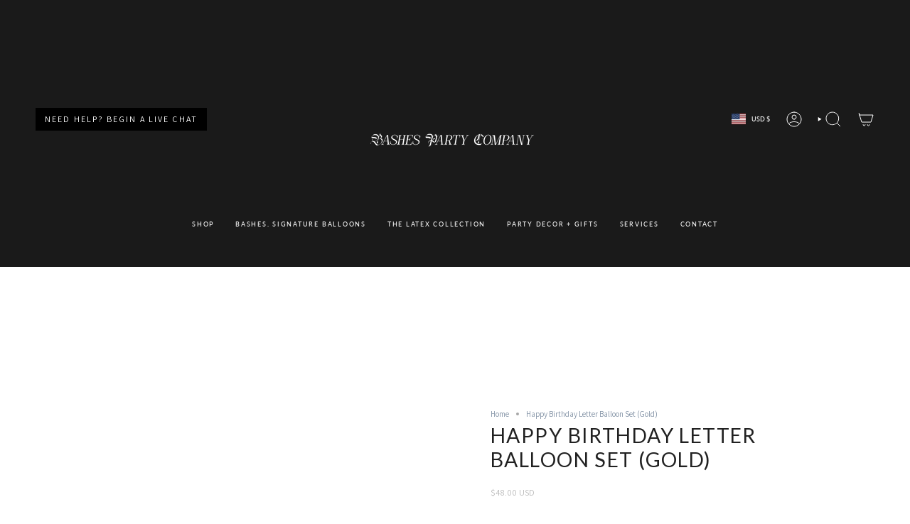

--- FILE ---
content_type: image/svg+xml
request_url: https://cdn.shopify.com/static/images/flags/pf.svg?width=40
body_size: 1631
content:
<svg xmlns="http://www.w3.org/2000/svg" viewBox="0 0 640 480"><defs><clipPath id="a"><path fill-opacity=".67" d="M0 0h640v480H0z"/></clipPath></defs><g clip-path="url(#a)"><path fill="#fff" d="M0 0h640v480H0z"/><path fill="#fff" d="M80 0h480v480H80z"/><path d="M277.28 340.75s10.84-8.788 21.386-8.788 13.477 7.323 20.8 7.91c7.325.585 13.476-7.325 22.56-7.618 9.08-.292 20.507 6.445 20.507 6.445l-39.843 12.01-45.41-9.963zm-22.85-12.89l135.35.586s-11.718-12.597-25.488-12.89c-13.77-.295-9.96 5.86-20.507 6.737-10.546.88-13.185-6.444-22.852-6.152-9.666.295-15.234 6.155-22.557 6.45-7.324.29-16.7-7.327-22.266-7.03-5.567.29-25.488 8.786-25.488 8.786l3.81 3.516zm-17.28-16.11l166.99.587c2.636-3.808-8.204-12.89-18.163-13.77-8.205.293-14.062 8.496-20.8 8.79-6.74.292-14.356-8.497-21.974-8.202-7.616.292-15.526 8.202-23.144 8.202-7.62 0-13.186-8.497-22.85-8.497-9.67 0-14.065 9.375-21.39 8.79-7.325-.587-13.77-9.375-20.8-9.375-7.03 0-18.75 10.546-21.093 9.96-2.345-.586 2.927 4.395 3.222 3.515z" fill-rule="evenodd" stroke="#083d9c" stroke-width="2pt" fill="#083d9c"/><path stroke-linejoin="round" d="M301.3 218.88l38.38 10.255V174.35c-17.58.88-32.226-33.398-1.172-35.742-30.468-4.395-33.985 3.515-37.5 12.01l.292 68.262z" fill-rule="evenodd" stroke="#000" stroke-width="2.5" fill="red"/><path d="M276.99 258.72l86.718.292" fill-rule="evenodd" stroke="#083d9c" stroke-linecap="round" stroke-width="5" fill="#083d9c"/><path d="M281.094 237.92l10.254 13.77m-10.254.01l11.134-13.476m-5.266-1.187l-.292 8.496m10.83-7.614l10.254 13.77m-10.254.01l11.134-13.478m-5.266-1.187l-.292 8.496m11.122-7.613l10.255 13.77m-10.255.01l11.134-13.476m-5.265-1.186l-.292 8.496m11.71-7.613l10.253 13.77m-10.254.01l11.134-13.476m-5.266-1.185l-.292 8.496m11.123-7.613l10.254 13.77m-10.254.01l11.134-13.476m-5.266-1.186l-.29 8.496" stroke-width="3.999" stroke="#000" stroke-linecap="round" fill="none"/><path d="M218.69 259.6l36.913.293V236.75l-42.187-2.05 5.274 24.902zm-1.76-31.93l39.258 3.81-.292-16.407-38.38-15.234-.587 27.83zm7.91-32.81l30.176 14.648 4.31-4.498s-2.776-1.912-2.64-3.672c.053-1.78 2.793-2.05 2.845-3.98.05-1.78-3.1-1.994-3.134-3.774-.206-1.93 2.43-3.998 2.43-3.998l-27.245-23.73-6.74 29.004zm198.04 65.03h-38.964l-.292-22.558 42.772-3.223-3.516 25.78zm-38.67-27.83l46.29-5.565-9.962-26.66-36.62 15.526.292 16.7zm33.69-39.55l-33.398 17.578c-.488-1.905-.902-3.737-3.22-5.274 0 0 2.05-1.172 2.05-3.224 0-2.05-2.64-2.343-2.64-3.515s2.418-2.195 2.565-4.833c-.293-1.83-2.564-4.393-2.124-4.907l25.928-19.85 10.84 24.025zm-72.36 39.11l16.698-.732.292-6.74-16.99 7.472zm-50.97-.51l-17.578-.512v-7.032l17.578 7.544zm-.08-2.05l-17.505-9.01v-11.718s-2.05.293-1.758-2.05c.097-4.884 12.865 8.91 19.41 13.402l-.147 9.375zm51.05-1.1l-.072-7.616s15.818-14.28 19.187-16.92c0 2.93-1.83 5.2-1.83 5.2v11.133l-17.285 8.202zM243 163.8c.292.293 17.75 19.696 17.75 19.696.49-1.84 4.515-2.118 8.616-1.825 4.102.295 7.372-.272 7.372 2.658s-2.08 2.513-2.08 4.565 3.117 1.88 3.117 4.514c0 2.636-2.26 2.098-2.273 4.14-.007 1.688 2.36 1.778 2.36 1.778l16.625 16.114.073-17.214-34.276-53.758L243 163.8zm27.43-20.35c.26.782 23.216 47.477 23.216 47.477s.26-43.825 4.173-46.173l-6.52-12-20.87 10.696zm100.95 1.82l-25.923 46.245.034-19.49s2.15-3.278-1.24-3.017c-3.39.26-7.563-.26-7.563-.26l10.434-36.522 24.26 13.044zm26.61 19.83c-.26.522-17.488 18.04-17.488 18.04-.782-2.086-5.99-1.085-10.947-1.085-4.957 0-5.647 1.59-5.385 2.893.522 3.392 2.196.893 2.196 4.024 0 3.13-2.412 1.987-2.627 4.28.24 2.63 3.783 1.98 1.705 3.975l-19.947 19.15.056-18.147 37.042-57.652 15.39 24.52z" fill-rule="evenodd" fill="#ef7d08"/><path stroke-linejoin="round" d="M309.82 268.4c-8.348 13.826-30.664 9.726-35.882.073-1.564-.443-.64-59.55-.64-59.55s-2.492-1.136-2.607-2.954c-.112-1.838 3.39-2.005 3.39-4.354 0-2.348-3.576-1.427-3.65-3.79.018-2.26 3.82-1.948 3.65-4.036-.2-2.352-4.26-2.004-4.43-4.174-.133-1.723 2.903-3.225 3.747-4-.546.027-2.82-.034-2.835-.042l-6.39.13c-4.54.005.077.99.01 3.61-.04 1.712-2.302 2.85-2.505 4.34-.07 1.527 3.236 2.6 3.278 4.434.037 1.635-3.25 1.747-3.132 3.267.206 2.573 2.913 3.14 2.87 4.696-.04 1.558-3.64 2.15-3.65 3.39.125 2.405.52 60.784.52 60.784 5.74 29.74 38.87 37.304 48.26-1.825zm21.84 0c8.348 13.826 30.663 9.726 35.88.073 1.565-.443.64-59.55.64-59.55s2.494-1.136 2.608-2.954c.114-1.838-3.17-2.005-3.17-4.354 0-2.348 3.36-1.427 3.43-3.79-.014-2.26-3.527-2.094-3.357-4.183.2-2.353 2.96-2.078 3.12-4.247.13-1.87-1.733-3.007-2.577-3.782.547.027 2.674-.034 2.69-.04l6.39.13c4.543.004-.077.99-.01 3.61.04 1.71 2.302 2.85 2.506 4.34.07 1.526-3.238 2.6-3.28 4.433-.036 1.635 3.25 1.746 3.13 3.267-.203 2.572-2.91 3.14-2.87 4.696.04 1.557 3.645 2.15 3.653 3.39-.125 2.404-.52 60.783-.52 60.783-5.74 29.74-38.868 37.304-48.26-1.825z" fill-rule="evenodd" stroke="#000" stroke-width="2.5" fill="red"/><path d="M301.71 295.59l37.277-.022c.29-.293-8.346-12.874-18.632-11.987-11.46.3-19.244 12.01-18.644 12.01zm118.86-.91h-51.008s6.602-3.9 8.402-7.502c3.3 1.8 2.4 3.6 9.002 3.9 6.6.3 12.9-7.5 19.203-7.2 6.3.3 14.4 11.102 14.4 10.802zm-201 0h51.008s-6.602-3.9-8.402-7.502c-3.3 1.8-2.4 3.6-9.002 3.9-6.6.3-12.9-7.5-19.203-7.2-6.3.3-14.4 11.102-14.4 10.802zm3.81-16.04l36.327.292s-2.344-4.98-2.636-11.13c-9.374-3.222-16.99 7.03-23.73 7.323-6.735.292-13.766-7.324-13.766-7.324l3.808 10.84zm193.94 0l-36.328.292s2.344-4.98 2.637-11.13c9.373-3.222 16.99 7.03 23.73 7.323 6.735.292 13.766-7.324 13.766-7.324l-3.808 10.84zm-106.35.3l18.455-.584s.294-5.567-9.374-5.567c-9.665 0-8.785 6.442-9.08 6.15zm-11.13-7.91c3.223-1.76 6.152-3.515 8.204-7.618l-12.598.292s-5.858 3.517-8.788 7.326h13.183zm40.72 0c-3.223-1.76-6.15-3.515-8.203-7.618l12.597.292s5.858 3.517 8.788 7.326H340.56z" fill-rule="evenodd" stroke="#083d9c" stroke-width="2pt" fill="#083d9c"/><path fill-rule="evenodd" fill="#de2010" d="M-40 360h720v120H-40zm0-360h720v120H-40z"/></g></svg>